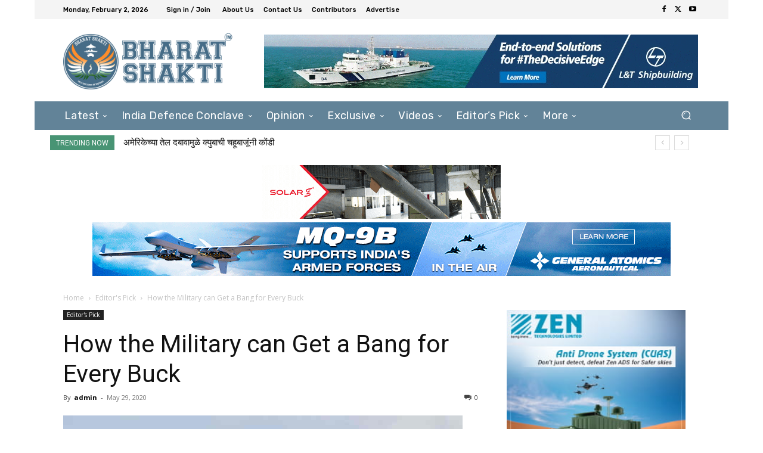

--- FILE ---
content_type: text/html; charset=UTF-8
request_url: https://bharatshakti.in/wp-admin/admin-ajax.php?td_theme_name=Newspaper&v=12.6.9
body_size: -377
content:
{"53198":15}

--- FILE ---
content_type: text/html; charset=utf-8
request_url: https://www.google.com/recaptcha/api2/aframe
body_size: 268
content:
<!DOCTYPE HTML><html><head><meta http-equiv="content-type" content="text/html; charset=UTF-8"></head><body><script nonce="W5ArPtqUUH7kf-72VntKkg">/** Anti-fraud and anti-abuse applications only. See google.com/recaptcha */ try{var clients={'sodar':'https://pagead2.googlesyndication.com/pagead/sodar?'};window.addEventListener("message",function(a){try{if(a.source===window.parent){var b=JSON.parse(a.data);var c=clients[b['id']];if(c){var d=document.createElement('img');d.src=c+b['params']+'&rc='+(localStorage.getItem("rc::a")?sessionStorage.getItem("rc::b"):"");window.document.body.appendChild(d);sessionStorage.setItem("rc::e",parseInt(sessionStorage.getItem("rc::e")||0)+1);localStorage.setItem("rc::h",'1770047323861');}}}catch(b){}});window.parent.postMessage("_grecaptcha_ready", "*");}catch(b){}</script></body></html>